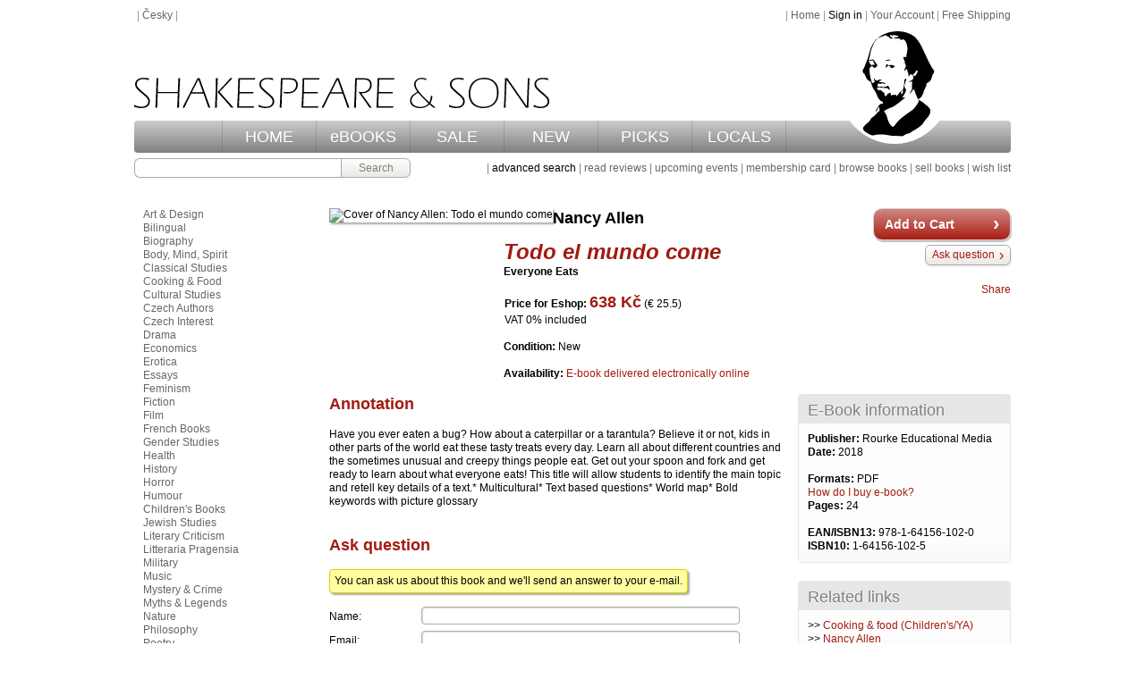

--- FILE ---
content_type: text/html; charset=UTF-8
request_url: https://www.shakes.cz/ebook/978-1-64156-102-0
body_size: 3893
content:
<!DOCTYPE html PUBLIC "-//W3C//DTD XHTML 1.0 Strict//EN" "http://www.w3.org/TR/xhtml1/DTD/xhtml1-strict.dtd">
<html xmlns="http://www.w3.org/1999/xhtml">
  <head>
    <meta http-equiv="Content-Type" content="text/html; charset=UTF-8" />
    <link rel="icon" href="/data/eshop/favicon.ico" />
    <link rel="stylesheet" href="/data/eshop/style.css" type="text/css" media="screen" />
    <link rel="stylesheet" href="/data/eshop/style-print.css" type="text/css" media="print" />
    <script type="text/javascript">var PREFIX = '/';</script>
    <script src="/data/eshop/all.js" type="text/javascript"></script>
    <title>Todo el mundo come - Nancy Allen - shakes.cz books</title>
    <meta name="description" content="Have you ever eaten a bug? How about a caterpillar or a tarantula? Believe it or not, kids in other parts of the world eat these tasty treats every day. ..." />
  </head>
  <body class=" pg-book" onload="ask_show(true)">
    <div class="site">
      <div class="menu"><div class="right">&nbsp;|&nbsp;<a href="/">Home</a>&nbsp;|&nbsp;<a href="/account" class="highlight">Sign in</a>&nbsp;|&nbsp;<a href="/account">Your Account</a>&nbsp;|&nbsp;<a href="/info/free-shipping">Free Shipping</a></div>&nbsp;|&nbsp;<a href="javascript:switch_lang('cs')">Česky</a>&nbsp;|&nbsp;</div>
      <div class="header header-en">
        <div class="logo"></div>
        <div class="title"></div>
        <div class="menubar">
          <div class="links">
            <div class="sep"></div>
            <a href="/" class="l1">HOME</a>
            <div class="sep"></div>
            <a href="/booklist/ebooks?sortorder=pubdatehi" class="l2">eBOOKS</a>
            <div class="sep"></div>
            <a href="/booklist/sale?sortorder=updatedatehi" class="l3">SALE</a>
            <div class="sep"></div>
            <a href="/booklist/new-arrivals?sortorder=adddatehi" class="l4">NEW</a>
            <div class="sep"></div>
            <a href="/booklist/staff-picks" class="l5">PICKS</a>
            <div class="sep"></div>
            <a href="/booklist/local-authors" class="l6">LOCALS</a>
            <div class="sep"></div>
          </div>
        </div>
      </div>
      <div class="submenu">
        <div class="right">&nbsp;|&nbsp;<a href="/advsearch" class="highlight">advanced search</a>&nbsp;|&nbsp;<a href="/reviews">read reviews</a>&nbsp;|&nbsp;<a href="/events">upcoming events</a>&nbsp;|&nbsp;<a href="/info/membership-card">membership card</a>&nbsp;|&nbsp;<a href="/allcats">browse books</a>&nbsp;|&nbsp;<a href="/info/sell-your-books">sell books</a>&nbsp;|&nbsp;<a href="/notfound">wish list</a></div>
        <form id="searchform" action="/search" method="get" class="form form_searchform">
          <div>
            <input name="formname" value="searchform" type="hidden" />
            <div class="content search-button">
              <input type="text" name="simple" value="" />
              <input type="hidden" name="type" value="all" />
              <input type="hidden" name="onstock" value="0" />
              <input type="hidden" name="condition" value="any" />
              <input type="hidden" name="language" value="0" />
              <button type="submit">Search</button>
            </div>
          </div>
        </form>
      </div>
      <div class="main">
        <div class="content_wrap">
          <div class="content">
            <div class="book-detail">
              <img src="/cover.php?isbn=978-1-64156-102-0&amp;thumb=0&amp;lang=en" alt="Cover of Nancy Allen: Todo el mundo come" class="cover" />
              <div class="basic-info">
                <div class="book-buttons"><p class="add-to-cart"><a href="/cart?ebook_add=1491164" class="dark-button big-button">Add to Cart</a></p><p class="ask-question"><a class="light-button" href="/askquest#askquest" onclick="return ask_switch();">Ask question</a></p><!-- AddThis Button BEGIN -->
<div class="addthis_toolbox addthis_default_style ">
<div class="share-btn">
<a href="http://www.addthis.com/bookmark.php?v=250&amp;pubid=xa-4d7e99b72e190ef1" class="addthis_button_compact">Share</a>
</div>
<div class="icons">
<a class="addthis_button_preferred_1"></a>
<a class="addthis_button_preferred_2"></a>
<a class="addthis_button_preferred_3"></a>
<a class="addthis_button_preferred_4"></a>
</div>
</div>
<script type="text/javascript" src="http://s7.addthis.com/js/250/addthis_widget.js#pubid=xa-4d7e99b72e190ef1"></script>
<!-- AddThis Button END --></div>
                <h1>
                  <span class="author">Nancy Allen</span>
                  <a href="/ebook/978-1-64156-102-0">Todo el mundo come</a>
                </h1>
                <p class="subtitle">Everyone Eats</p>
                <p class="prices"><b>Price for Eshop: </b><span class="n">638&nbsp;Kč</span> (&euro;&nbsp;25.5)</p>
                <p class="tax">VAT 0% included</p>
                <div class="spacer"></div>
                <p class="field condition">
                  <label>Condition: </label>
                  <span class="value">New</span>
                </p>
                <div class="spacer"></div>
                <p class="field availability">
                  <label>Availability: </label>
                  <span class="value">E-book delivered electronically online</span>
                </p>
              </div>
              <div class="clear"></div>
            </div>
            <div class="right-panel">
              <div class="sbox book-detail-box">
                <div class="head">
                  <h2>E-Book information</h2>
                </div>
                <div class="body">
                  <p class="field publisher">
                    <label>Publisher: </label>
                    <span class="value">Rourke Educational Media</span>
                  </p>
                  <p class="field pubdate">
                    <label>Date: </label>
                    <span class="value">2018</span>
                  </p>
                  <div class="spacer"></div>
                  <p class="field binding">
                    <label>Formats: </label>
                    <span class="value">PDF</span>
                    <br />
                    <a href="/info/ebooks">How do I buy e-book?</a>
                  </p>
                  <p class="field pages">
                    <label>Pages: </label>
                    <span class="value">24</span>
                  </p>
                  <div class="spacer"></div>
                  <p class="field isbn">
                    <label>EAN/ISBN13: </label>
                    <span class="value">978-1-64156-102-0</span>
                  </p>
                  <p class="field isbn10">
                    <label>ISBN10: </label>
                    <span class="value">1-64156-102-5</span>
                  </p>
                </div>
              </div>
              <div class="sbox book-related-box">
                <div class="head">
                  <h2>Related links</h2>
                </div>
                <div class="body"> &gt;&gt; <a href="/booklist/ebooks?category=YNPC">Cooking &amp; food (Children's/YA)</a><br /> &gt;&gt; <a href="/search?advanced=1&amp;type=ebooks&amp;author=Nancy+Allen">Nancy Allen</a><br /></div>
              </div>
            </div>
            <div class="more-info">
              <h2>Annotation</h2>
              <p class="synopsis">Have you ever eaten a bug? How about a caterpillar or a tarantula? Believe it or not, kids in other parts of the world eat these tasty treats every day. Learn all about different countries and the sometimes unusual and creepy things people eat. Get out your spoon and fork and get ready to learn about what everyone eats! This title will allow students to identify the main topic and retell key details of a text.* Multicultural* Text based questions* World map* Bold keywords with picture glossary</p>
            </div>
            <div id="ask-question-form">
              <h2>Ask question</h2>
              <p class="note-box">
                <span>You can ask us about this book and we'll send an answer to your e-mail.</span>
              </p>
              <form id="askquestion" action="" method="post" class="form form_askquestion">
                <div>
                  <input name="formname" value="askquestion" type="hidden" />
                  <div class="field field_author">
                    <label>Name:</label>
                    <input type="text" name="author" value="" onblur="check_nonempty(this);" />
                  </div>
                  <div class="field field_email">
                    <label>Email:</label>
                    <input type="text" name="email" value="" onblur="check_email(this,1);" />
                  </div>
                  <div class="field field_question">
                    <label>Your question:</label>
                    <textarea name="question" rows="6" cols="74"></textarea>
                  </div>
                  <button type="submit" class="light-button">Send</button>
                </div>
              </form>
            </div>
          </div>
        </div>
        <div class="sidebar">
          <div class="categories">
            <a href="/category/1">Art &amp; Design</a>
            <a href="/category/2">Bilingual</a>
            <a href="/category/3">Biography</a>
            <a href="/category/4">Body, Mind, Spirit</a>
            <a href="/category/5">Classical Studies</a>
            <a href="/category/6">Cooking &amp; Food</a>
            <a href="/category/7">Cultural Studies</a>
            <a href="/category/9">Czech Authors</a>
            <a href="/category/10">Czech Interest</a>
            <a href="/category/11">Drama</a>
            <a href="/category/12">Economics</a>
            <a href="/category/13">Erotica</a>
            <a href="/category/14">Essays</a>
            <a href="/category/119">Feminism</a>
            <a href="/category/15">Fiction</a>
            <a href="/category/16">Film</a>
            <a href="/category/111">French Books</a>
            <a href="/category/17">Gender Studies</a>
            <a href="/category/18">Health</a>
            <a href="/category/19">History</a>
            <a href="/category/121">Horror</a>
            <a href="/category/20">Humour</a>
            <a href="/category/21">Children's Books</a>
            <a href="/category/22">Jewish Studies</a>
            <a href="/category/23">Literary Criticism</a>
            <a href="/category/112">Litteraria Pragensia</a>
            <a href="/category/24">Military</a>
            <a href="/category/25">Music</a>
            <a href="/category/26">Mystery &amp; Crime</a>
            <a href="/category/55">Myths &amp; Legends</a>
            <a href="/category/28">Nature</a>
            <a href="/category/29">Philosophy</a>
            <a href="/category/30">Poetry</a>
            <a href="/category/49">Politics &amp; Current Events</a>
            <a href="/category/31">Popular Fiction</a>
            <a href="/category/32">Psychology</a>
            <a href="/category/33">Reference</a>
            <a href="/category/45">Religion &amp; Spirituality</a>
            <a href="/category/35">Science</a>
            <a href="/category/36">Sci-fi &amp; Fantasy</a>
            <a href="/category/118">Secondhand</a>
            <a href="/category/37">Sociology</a>
            <a href="/category/38">Teaching</a>
            <a href="/category/39">Travel</a>
            <a href="/category/40">Women's Studies</a>
            <a href="/category/41">Writing</a>
            <a href="/category/117">Young Adult</a>
            <a href="/allcats" class="all">view all...</a>
          </div>
        </div>
        <div class="clear"></div>
      </div>
      <div class="footer">
        <div class="l1"><a href="/info/howto-search">How to search</a>&nbsp;|&nbsp;<a href="/info/ordering-info">Ordering Info</a>&nbsp;|&nbsp;<a href="/info/howto-put-on-hold">How to put on hold</a>&nbsp;|&nbsp;<a href="/info/free-shipping">Free Shipping</a></div>
        <div class="l2"><a href="/">Home</a>&nbsp;|&nbsp;<a href="/advsearch">Advanced Search</a>&nbsp;|&nbsp;<a href="/allcats">Browse</a>&nbsp;|&nbsp;<a href="/account">Your Account</a>&nbsp;|&nbsp;<a href="/cart">View Cart</a><br /><a href="/info/shipping-info">Shipping Info</a>&nbsp;|&nbsp;<a href="/info/help">Help</a>&nbsp;|&nbsp;<a href="/askquest">Contact Us</a>&nbsp;|&nbsp;<a href="/info/company-info">Company Info</a><br /><a href="/info/terms-and-conditions">Terms and Conditions</a>&nbsp;|&nbsp;<a href="/info/privacy">Privacy </a>&nbsp;|&nbsp;<a href="/info/jobs">Return Policy</a></div>
        <div class="l3">&copy; 2002 - 2026 Shakespeare and Sons</div>
      </div>
    </div>
    <script type="text/javascript">var gaJsHost = (("https:" == document.location.protocol) ? "https://ssl." : "http://www.");document.write(unescape("%3Cscript src='" + gaJsHost + "google-analytics.com/ga.js' type='text/javascript'%3E%3C/script%3E"));</script>
    <script type="text/javascript">var pageTracker = _gat._getTracker("UA-5269287-1");pageTracker._trackPageview();</script>
  </body>
</html>
